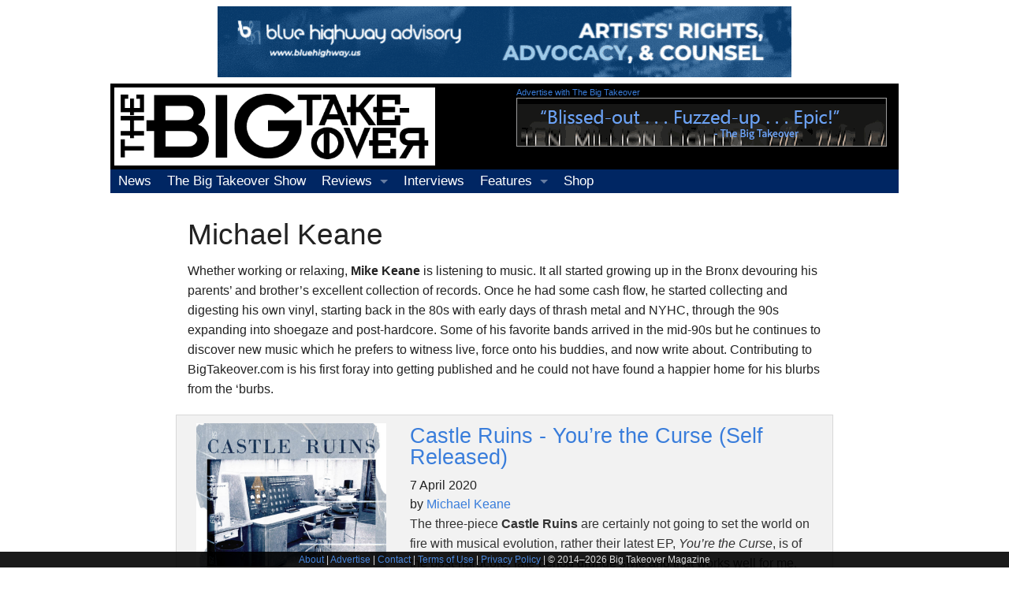

--- FILE ---
content_type: text/html; charset=utf-8
request_url: https://bigtakeover.com/author/Michael+Keane/
body_size: 31217
content:
<!--dedicated server-->

<!doctype html>
<html class="no-js" lang="en">
<head>
    <meta charset="utf-8" />
  <meta name="generator" content="Textpattern CMS">
<!-- page title and metas, no meta keywords as they are now obsolete -->


  <meta property="og:title" content="Michael Keane | The Big Takeover"> 
  <meta property="og:description" content="" />
<meta property="og:image" content="https://bigtakeover.com/img/the-big-takeover-logo-m.png">
  <meta property="og:url" content="https://bigtakeover.com//author/Michael+Keane/">

  <meta property="og:site_name" content="The Big Takeover">
  <meta property="fb:admins" content="500108207" />

  
  
    <meta name="robots" content="noindex, follow, noodp, noydir">
  
  
  

<!-- specify canonical, more info: http://googlewebmastercentral.blogspot.com/2009/02/specify-your-canonical.html -->
  
    <link rel="canonical" href="https://bigtakeover.com/">
  

    <meta name="viewport" content="width=device-width, initial-scale=1.0" />
    <link rel="stylesheet" href="/stylesheets/app.css" />
    <link rel="stylesheet" href="/stylesheets/webicons.css" />

    <script src="/bower_components/modernizr/modernizr.js"></script>
    <script src="/bower_components/jquery/dist/jquery.min.js"></script>





	<script type="text/javascript" src="https://bigtakeover.com/index.php?js=upm_image"></script>
</head>
<body>

    <!-- body content here -->
<!-- leaderboard -->
<div class="row">
<div class="small-12 columns" style="text-align:center;padding:.5rem;">
<!--/*
  *
  * Revive Adserver Asynchronous JS Tag
  * - Generated with Revive Adserver v3.2.1
  *
  */-->

<ins data-revive-zoneid="1" data-revive-id="c4030c53ee139e5a4c17e2beb4f80fab"></ins>
<script async src="//bigtakeover.com/revive/www/delivery/asyncjs.php"></script>
</div>
</div>
<!-- logo -->
<div class="row" style="background:#000;">
<div class="small-12 medium-7 large-5 columns logo"><a href="/"><img src="/img/the-big-takeover-logo-m.png" alt="The Big Takeover" /></a></div>
<div class="large-6 columns offset-one show-for-large-up topAdBanner">
<h5><small><a href="/site/advertise-in-the-big-takeover">Advertise with The Big Takeover </a></small></h5>
<!-- full banner for large -->
<div class="adBox">
<!--/*
  *
  * Revive Adserver Asynchronous JS Tag
  * - Generated with Revive Adserver v3.2.1
  *
  */-->

<ins data-revive-zoneid="2" data-revive-id="c4030c53ee139e5a4c17e2beb4f80fab"></ins>
<script async src="//bigtakeover.com/revive/www/delivery/asyncjs.php"></script>
</div>
</div>
</div>
<!-- logo ends -->

<!-- top nav -->
<div class="row topNav sticky contain-to-grid">
<nav class="top-bar" data-topbar>
  <ul class="title-area">
    <li class="name">
    </li>
     <!-- Remove the class "menu-icon" to get rid of menu icon. Take out "Menu" to just have icon alone -->
    <li class="toggle-topbar menu-icon"><a href="javascript:(void);"><span></span></a></li>
  </ul>
<section class="top-bar-section">
<!-- Left Nav Section -->
    <ul class="left">
    
      <li><a href="/news">News</a></li>
      
    
      <li><a href="/radio">The Big Takeover Show</a></li>
      
    
      <li class="has-dropdown"><a href="/reviews">Reviews</a>
      
      <ul class="dropdown">
<li><a href="/recordings">Recordings</a></li>
<li><a href="/concerts">Concerts</a></li>
<li><a href="/video">Video</a></li>
<li><a href="/books">Books</a></li>
<!--<li><a href="/film">Film</a></li>-->
</ul>
      </li>
    
      <li><a href="/interviews">Interviews</a></li>
      
    
      <li class="has-dropdown"><a href="/features">Features</a>
      
      <ul class="dropdown">
<li><a href="/profiles">Profiles</a></li>
<li><a href="/essays">Essays</a></li>
</ul>
</li>
      <li><a href="https://shop.bigtakeover.com">Shop</a></li>
    </ul>
  </section>
</nav>
</div>
<!-- top nav ends -->

<!-- shop tout for small -->
<div class="row show-for-small">
<div class="small-12 columns" style="padding:10px;text-align:center;">
<!--
<a href="https://shop.bigtakeover.com/"><img src="https://bigtakeover.com/images/35003.jpg" alt="The Big Takeover Issue #97" width="600" height="803" /></a>
-->

<h4><a href="https://shop.bigtakeover.com/">SUBSCRIBE NOW</a></h4>
<p>
Shop our <a href="https://shop.bigtakeover.com/"><em>Big Takeover</em> store</a> for back issues, t-shirts &amp; CDs</p>

<hr />


</div>
</div>

<div class="row">
<div class="small-12 large-9 large-offset-3 columns searchBox"><br />
<!--
<span class="hide-for-small"><gcse:searchbox-only></gcse:searchbox-only></span>
-->
</div>
</div>

<!-- news -->
<div class="row">
<!-- is this an article author list? -->

<div class="small-12 medium-10 columns medium-centered"><h2>Michael Keane</h2>

<!-- is there an author bio? -->

<div class="row">
<div class="small-12 columns">

	<p>Whether working or relaxing, <strong>Mike Keane</strong> is listening to music.  It all started growing up in the Bronx devouring his parents&#8217; and brother&#8217;s excellent collection of records.  Once he had some cash flow, he started collecting and digesting his own vinyl, starting back in the 80s with early days of thrash metal and <span class="caps">NYHC</span>, through the 90s expanding into shoegaze and post-hardcore.  Some of his favorite bands arrived in the mid-90s but he continues to discover new music which he prefers to witness live, force onto his buddies, and now write about.  Contributing to BigTakeover.com is his first foray into getting published and he could not have found a happier home for his blurbs from the &#8216;burbs.</p>
</div>
</div>


<!-- list articles by author -->
<!-- article list item -->
<div class="row">
<div class="small-12 columns panel articleListItem">
<!-- article image -->
<div class="small-4 columns">
<a rel="bookmark" href="https://bigtakeover.com/recordings/CastleRuinsYouretheCurseSelfReleased"><img src="https://bigtakeover.com/images/22409.jpg" alt="Castle Ruins You&#039;re the curse" width="700" height="700" /></a></div>
<div class="small-8 columns">
<h3><a rel="bookmark" href="https://bigtakeover.com/recordings/CastleRuinsYouretheCurseSelfReleased">Castle Ruins - You’re the Curse (Self Released)</a></h3>
<!-- posted and author -->
<div class="postedDate">7 April 2020</div>
<div class="author">by <a rel="author" href="https://bigtakeover.com/author/Michael+Keane/">Michael Keane</a></div>
<div class="show-for-medium-up">	<p>The three-piece <strong>Castle Ruins</strong> are certainly not going to set the world on fire with musical evolution, rather their latest EP, <em>You&#8217;re the Curse</em>, is of the post-hardcore, late-period grunge style and that works well for me. </p></div>
</div>
</div>
</div>
<!-- article list item -->
<div class="row">
<div class="small-12 columns panel articleListItem">
<!-- article image -->
<div class="small-4 columns">
<a rel="bookmark" href="https://bigtakeover.com/recordings/CriteriaYears15Passenger"><img src="https://bigtakeover.com/images/22204.jpg" alt="Criteria Years Cover" width="600" height="600" /></a></div>
<div class="small-8 columns">
<h3><a rel="bookmark" href="https://bigtakeover.com/recordings/CriteriaYears15Passenger">Criteria – Years (15 Passenger)</a></h3>
<!-- posted and author -->
<div class="postedDate">2 February 2020</div>
<div class="author">by <a rel="author" href="https://bigtakeover.com/author/Michael+Keane/">Michael Keane</a></div>
<div class="show-for-medium-up">	<p>Having missed this band their first time around, I am glad to have come across <strong>Criteria</strong> now.  <em>Years</em> is the title of their first release after a fifteen year hiatus.  <strong>Stephen Pedersen</strong> spent some time in <strong>Cursive</strong> before departing and eventually forming Criteria.</p></div>
</div>
</div>
</div>
<!-- article list item -->
<div class="row">
<div class="small-12 columns panel articleListItem">
<!-- article image -->
<div class="small-4 columns">
<a rel="bookmark" href="https://bigtakeover.com/recordings/PastorUnveilSelfReleased"><img src="https://bigtakeover.com/images/22092.jpg" alt="" width="700" height="700" /></a></div>
<div class="small-8 columns">
<h3><a rel="bookmark" href="https://bigtakeover.com/recordings/PastorUnveilSelfReleased">Pastor – Unveil [Self-Released]</a></h3>
<!-- posted and author -->
<div class="postedDate">2 January 2020</div>
<div class="author">by <a rel="author" href="https://bigtakeover.com/author/Michael+Keane/">Michael Keane</a></div>
<div class="show-for-medium-up">	<p>Based out of Vienna, Austria, <strong>Pastor</strong> has bestowed their final release <em>Unveil</em>.  Six originals plus one cover of riff-heavy, galloping songs, Pastor do not hide their influences</p></div>
</div>
</div>
</div>
<!-- article list item -->
<div class="row">
<div class="small-12 columns panel articleListItem">
<!-- article image -->
<div class="small-4 columns">
<a rel="bookmark" href="https://bigtakeover.com/recordings/HotWaterMusicShakeUptheShadowsEpitaph"><img src="https://bigtakeover.com/images/21154.jpg" alt="" width="700" height="700" /></a></div>
<div class="small-8 columns">
<h3><a rel="bookmark" href="https://bigtakeover.com/recordings/HotWaterMusicShakeUptheShadowsEpitaph">Hot Water Music – Shake Up the Shadows [Epitaph]</a></h3>
<!-- posted and author -->
<div class="postedDate">7 July 2019</div>
<div class="author">by <a rel="author" href="https://bigtakeover.com/author/Michael+Keane/">Michael Keane</a></div>
<div class="show-for-medium-up">	<p><strong>Hot Water Music</strong>, celebrating twenty-five years, have released the EP, <em>Shake Up the Shadows</em> on <strong>Epitaph</strong>.   This legendary band own their own sound, one carved out over the years through sweat and hard work.</p></div>
</div>
</div>
</div>
<!-- article list item -->
<div class="row">
<div class="small-12 columns panel articleListItem">
<!-- article image -->
<div class="small-4 columns">
<a rel="bookmark" href="https://bigtakeover.com/recordings/AnchorThievesTheHavocSirenSelfReleased"><img src="https://bigtakeover.com/images/20632.jpg" alt="" width="700" height="700" /></a></div>
<div class="small-8 columns">
<h3><a rel="bookmark" href="https://bigtakeover.com/recordings/AnchorThievesTheHavocSirenSelfReleased">Anchor Thieves - The Havoc Siren [Self Released]</a></h3>
<!-- posted and author -->
<div class="postedDate">21 January 2019</div>
<div class="author">by <a rel="author" href="https://bigtakeover.com/author/Michael+Keane/">Michael Keane</a></div>
<div class="show-for-medium-up">	<p>Even with only four songs there is more to <em>the Havoc Siren</em> than on most LPs three times longer.  “Solstice” is the climax and brings elements of shoegaze, plodding along, crescendoing before coming down to an abrupt ending which is leading this listener to go and check out the band’s back catalog.  </p></div>
</div>
</div>
</div>
<!-- article list item -->
<div class="row">
<div class="small-12 columns panel articleListItem">
<!-- article image -->
<div class="small-4 columns">
<a rel="bookmark" href="https://bigtakeover.com/recordings/asg-survive-sunrise-relapse"><img src="https://bigtakeover.com/images/20132.jpg" alt="ASG Survive Sunrise album art" width="700" height="700" /></a></div>
<div class="small-8 columns">
<h3><a rel="bookmark" href="https://bigtakeover.com/recordings/asg-survive-sunrise-relapse">ASG – Survive Sunrise (Relapse)</a></h3>
<!-- posted and author -->
<div class="postedDate">3 July 2018</div>
<div class="author">by <a rel="author" href="https://bigtakeover.com/author/Michael+Keane/">Michael Keane</a></div>
<div class="show-for-medium-up">	<p>Self-described psychedelic stoner-punks, <strong><span class="caps">ASG</span></strong> return (finally!) with <em>Survive Sunrise</em>.  It continues the North Carolina band’s trajectory of excellent, never-boring, energetic music. My only complaint about this band is why do we have to wait five or six years between offerings?</p></div>
</div>
</div>
</div>
<!-- article list item -->
<div class="row">
<div class="small-12 columns panel articleListItem">
<!-- article image -->
<div class="small-4 columns">
<a rel="bookmark" href="https://bigtakeover.com/recordings/ruins-sample-size-self-released"><img src="https://bigtakeover.com/images/19945.jpg" alt="Ruins Sample SIze Album Cover" width="700" height="700" /></a></div>
<div class="small-8 columns">
<h3><a rel="bookmark" href="https://bigtakeover.com/recordings/ruins-sample-size-self-released">Ruins – Sample Size (Self Released)</a></h3>
<!-- posted and author -->
<div class="postedDate">22 April 2018</div>
<div class="author">by <a rel="author" href="https://bigtakeover.com/author/Michael+Keane/">Michael Keane</a></div>
<div class="show-for-medium-up">	<p><em>Sample Size</em> is the debut from <strong>Ruins</strong>, hailing from Liverpool, and it is a stunner demonstrating the ability to create atmosphere, emotion, and beautiful music in a minimalistic arrangement of sounds, beats, and voice.  Go get this now and let’s hope it is not a one off.  Hands down, debut of the year so far and, who knows, this could easily become album of the year.</p></div>
</div>
</div>
</div>
<!-- article list item -->
<div class="row">
<div class="small-12 columns panel articleListItem">
<!-- article image -->
<div class="small-4 columns">
<a rel="bookmark" href="https://bigtakeover.com/recordings/spanish-love-songs-schmaltz-a-f-records"><img src="https://bigtakeover.com/images/19935.jpg" alt="Spanish Love Songs Schmaltz cover" width="700" height="700" /></a></div>
<div class="small-8 columns">
<h3><a rel="bookmark" href="https://bigtakeover.com/recordings/spanish-love-songs-schmaltz-a-f-records">Spanish Love Songs – Schmaltz (A-F Records)</a></h3>
<!-- posted and author -->
<div class="postedDate">16 April 2018</div>
<div class="author">by <a rel="author" href="https://bigtakeover.com/author/Michael+Keane/">Michael Keane</a></div>
<div class="show-for-medium-up">	<p>On <em>Schmaltz</em>, <strong>Spanish Love Songs</strong> offer up extremely emotional punk/ hardcore with hooks galore that just screams for audience participation in sing-alongs at a basement venue coming to a town near you.  This an interesting LP: the hooks and energy make it hard not to recommend and the subject matter makes it curious to see what this band becomes when they grow up. This is a much deeper record than it appears at first glance, like someone smiling at you as they tell you how much they are struggling through life.</p></div>
</div>
</div>
</div>
<!-- article list item -->
<div class="row">
<div class="small-12 columns panel articleListItem">
<!-- article image -->
<div class="small-4 columns">
<a rel="bookmark" href="https://bigtakeover.com/recordings/full-color-dream-what-do-i-owe-you-ep-self-released"><img src="https://bigtakeover.com/images/19807.jpg" alt="Full Color Dream What Do I Owe You cover art" width="700" height="700" /></a></div>
<div class="small-8 columns">
<h3><a rel="bookmark" href="https://bigtakeover.com/recordings/full-color-dream-what-do-i-owe-you-ep-self-released">Full Color Dream – What Do I Owe You EP (Self-Released)</a></h3>
<!-- posted and author -->
<div class="postedDate">25 February 2018</div>
<div class="author">by <a rel="author" href="https://bigtakeover.com/author/Michael+Keane/">Michael Keane</a></div>
<div class="show-for-medium-up">	<p>I have a soft spot for succinct post-hardcore EPs and thankfully <strong>Full Color Dream</strong> have released <em>What Do I Owe You</em> because I needed it.  No new ground is broken here but putting all the pieces together from late 80s and early to mid-90s (before the bubble burst) alternative rock/ hardcore/ post-hardcore is not always done this well. Bring more soon!</p></div>
</div>
</div>
</div>
<!-- article list item -->
<div class="row">
<div class="small-12 columns panel articleListItem">
<!-- article image -->
<div class="small-4 columns">
<a rel="bookmark" href="https://bigtakeover.com/recordings/scream-hello-this-island-earth-black-numbers"><img src="https://bigtakeover.com/images/19792.jpg" alt="Scream Hello Island Earth " width="700" height="700" /></a></div>
<div class="small-8 columns">
<h3><a rel="bookmark" href="https://bigtakeover.com/recordings/scream-hello-this-island-earth-black-numbers">Scream Hello – This Island Earth (Black Numbers)</a></h3>
<!-- posted and author -->
<div class="postedDate">17 February 2018</div>
<div class="author">by <a rel="author" href="https://bigtakeover.com/author/Michael+Keane/">Michael Keane</a></div>
<div class="show-for-medium-up">	<p>Hailing from New Jersey, this is the band’s first new material in about 10 years.  One can hear hints of post <strong>Sunny Day Real Estate</strong> <strong>Jeremy Enigk</strong> and the melodic styling of <strong>Death Cab for Cutie</strong> &#8211; these are offered only as reference points and not meant to detract from this band’s ability to have their own voice, which they do in spades. Keep an eye out for these guys, let’s hope they keep the music coming.</p></div>
</div>
</div>
</div>
<!-- article list item -->
<div class="row">
<div class="small-12 columns panel articleListItem">
<!-- article image -->
<div class="small-4 columns">
<a rel="bookmark" href="https://bigtakeover.com/recordings/corrosion-of-conformity-no-cross-no-crown-nuclear-blast"><img src="https://bigtakeover.com/images/19772.jpg" alt="Corrosion of Conformity NCNC" width="330" height="330" /></a></div>
<div class="small-8 columns">
<h3><a rel="bookmark" href="https://bigtakeover.com/recordings/corrosion-of-conformity-no-cross-no-crown-nuclear-blast">Corrosion of Conformity - No Cross No Crown (Nuclear Blast)</a></h3>
<!-- posted and author -->
<div class="postedDate">10 February 2018</div>
<div class="author">by <a rel="author" href="https://bigtakeover.com/author/Michael+Keane/">Michael Keane</a></div>
<div class="show-for-medium-up">	<p>All is right with the world: <strong>Corrosion of Conformity</strong> have released their tenth studio album, <em>No Cross No Crown</em>.  Much is written about line-up changes, who is in, who is out, but this matters very little since all C.O.C. releases are a reason to celebrate. Regardless of how the world changes, it is great to know C.O.C. will continue to add to the punk/ metal lexicon they helped establish and once again prove the best head-bangers have a punk soul.</p></div>
</div>
</div>
</div>
<!-- article list item -->
<div class="row">
<div class="small-12 columns panel articleListItem">
<!-- article image -->
<div class="small-4 columns">
<a rel="bookmark" href="https://bigtakeover.com/recordings/lovedrug-relive-lovedrug-music"><img src="https://bigtakeover.com/images/19720.jpg" alt="Lovedrug Relive" width="700" height="700" /></a></div>
<div class="small-8 columns">
<h3><a rel="bookmark" href="https://bigtakeover.com/recordings/lovedrug-relive-lovedrug-music">Lovedrug - Relive (Lovedrug Music)</a></h3>
<!-- posted and author -->
<div class="postedDate">14 January 2018</div>
<div class="author">by <a rel="author" href="https://bigtakeover.com/author/Michael+Keane/">Michael Keane</a></div>
<div class="show-for-medium-up">	<p><strong>Michael Shepard</strong> appears to be staying in his electro-pop phase with the release of <em>Relive</em>.  It is a crisp, modern album with a steady flow of mid to slow tempo synth-driven/ effects songs. Let’s hope they take this effort on the road as it would be great to hear these in a live setting side by side with the bands earlier rock anthems.</p></div>
</div>
</div>
</div>
<!-- article list item -->
<div class="row">
<div class="small-12 columns panel articleListItem">
<!-- article image -->
<div class="small-4 columns">
<a rel="bookmark" href="https://bigtakeover.com/recordings/the-midwesterns-wexico-self-released"><img src="https://bigtakeover.com/images/19661.jpg" alt="the Midwesterns Wexico" width="700" height="700" /></a></div>
<div class="small-8 columns">
<h3><a rel="bookmark" href="https://bigtakeover.com/recordings/the-midwesterns-wexico-self-released">The Midwesterns - Wexico (Self-Released)</a></h3>
<!-- posted and author -->
<div class="postedDate">28 December 2017</div>
<div class="author">by <a rel="author" href="https://bigtakeover.com/author/Michael+Keane/">Michael Keane</a></div>
<div class="show-for-medium-up">	<p>On <em>Wexico</em>, <strong>The Midwesterns</strong> offer ten enjoyable rockabilly/ alt-country tunes.  Songs  of  love lost, hope and advice are sure to be sing-along anthems coming to local (and hopefully further) honky-tonks across the nation in the new year.</p></div>
</div>
</div>
</div>
<!-- article list item -->
<div class="row">
<div class="small-12 columns panel articleListItem">
<!-- article image -->
<div class="small-4 columns">
<a rel="bookmark" href="https://bigtakeover.com/recordings/rad-owl-alladin-s-castle-self-released"><img src="https://bigtakeover.com/images/19557.jpg" alt="" width="700" height="700" /></a></div>
<div class="small-8 columns">
<h3><a rel="bookmark" href="https://bigtakeover.com/recordings/rad-owl-alladin-s-castle-self-released">Rad Owl – Alladin’s Castle (Self-Released)</a></h3>
<!-- posted and author -->
<div class="postedDate">8 November 2017</div>
<div class="author">by <a rel="author" href="https://bigtakeover.com/author/Michael+Keane/">Michael Keane</a></div>
<div class="show-for-medium-up">	<p><strong>Rad Owl</strong> has released their debut EP, <em>Alladin’s Castle</em>.  The bad news is there are only three songs but the good news is all are solid post-hardcore/ punk gems. </p></div>
</div>
</div>
</div>
<!-- article list item -->
<div class="row">
<div class="small-12 columns panel articleListItem">
<!-- article image -->
<div class="small-4 columns">
<a rel="bookmark" href="https://bigtakeover.com/recordings/circa-survive-the-amulet-hopeless-records"><img src="https://bigtakeover.com/images/19518.jpg" alt="Circa Survive Amulet album cover" width="700" height="700" /></a></div>
<div class="small-8 columns">
<h3><a rel="bookmark" href="https://bigtakeover.com/recordings/circa-survive-the-amulet-hopeless-records">Circa Survive – The Amulet (Hopeless Records)</a></h3>
<!-- posted and author -->
<div class="postedDate">27 October 2017</div>
<div class="author">by <a rel="author" href="https://bigtakeover.com/author/Michael+Keane/">Michael Keane</a></div>
<div class="show-for-medium-up">	<p>With <em>the Amulet</em>, <strong>Circa Survive</strong> offer fans a slightly softer [even] more atmospheric take on their unique mash up of alternative / post-hardcore/ emo/ prog rock hybrid. It is difficult to pick a favorite, as listening to this over the past month, each day brings a different top track, most likely tied to the listeners current mood or cycle of the moon.</p></div>
</div>
</div>
</div>
<!-- article list item -->
<div class="row">
<div class="small-12 columns panel articleListItem">
<!-- article image -->
<div class="small-4 columns">
<a rel="bookmark" href="https://bigtakeover.com/recordings/living-colour-shade-megaforce-records"><img src="https://bigtakeover.com/images/19401.jpg" alt="Living Colour Shade album art" width="500" height="500" /></a></div>
<div class="small-8 columns">
<h3><a rel="bookmark" href="https://bigtakeover.com/recordings/living-colour-shade-megaforce-records">Living Colour – Shade (Megaforce Records)</a></h3>
<!-- posted and author -->
<div class="postedDate">23 September 2017</div>
<div class="author">by <a rel="author" href="https://bigtakeover.com/author/Michael+Keane/">Michael Keane</a></div>
<div class="show-for-medium-up">	<p><strong>Living Colour</strong> has released <em>Shade</em> and, sorry for the cliché, it rocks.  There is nothing unexpected here and that is not a complaint as the thirteen tracks have the riffs, grooves, hooks, and beats found in their early days.  The production is pristine mixing hard rock blues, funk, jazz, and hip-hop. Bottom line, if you need some rock and roll, don’t mind some tough talk lyrics, Shade is not to be missed.</p></div>
</div>
</div>
</div>
<!-- article list item -->
<div class="row">
<div class="small-12 columns panel articleListItem">
<!-- article image -->
<div class="small-4 columns">
<a rel="bookmark" href="https://bigtakeover.com/recordings/queens-of-the-stone-age-villains-matador"><img src="https://bigtakeover.com/images/19315.jpg" alt="Queens of the Stone Age Villains" width="330" height="330" /></a></div>
<div class="small-8 columns">
<h3><a rel="bookmark" href="https://bigtakeover.com/recordings/queens-of-the-stone-age-villains-matador">Queens of the Stone Age – Villains (Matador)</a></h3>
<!-- posted and author -->
<div class="postedDate">27 August 2017</div>
<div class="author">by <a rel="author" href="https://bigtakeover.com/author/Michael+Keane/">Michael Keane</a></div>
<div class="show-for-medium-up">	<p><strong>Queens of the Stone Age</strong> return with their seventh studio album, <em>Villains</em>, and not surprisingly it swings, rocks, and grooves. If this is what happens when a  well-paid producer combines with a band that helped define a sub-genre than who cares, let the beat go on.</p></div>
</div>
</div>
</div>
<!-- article list item -->
<div class="row">
<div class="small-12 columns panel articleListItem">
<!-- article image -->
<div class="small-4 columns">
<a rel="bookmark" href="https://bigtakeover.com/recordings/waxahatchee-out-in-the-storm-merge"><img src="https://bigtakeover.com/images/19134.jpg" alt="waxahatchee out in the storm album " width="404" height="404" /></a></div>
<div class="small-8 columns">
<h3><a rel="bookmark" href="https://bigtakeover.com/recordings/waxahatchee-out-in-the-storm-merge">Waxahatchee – Out in the Storm (Merge)</a></h3>
<!-- posted and author -->
<div class="postedDate">28 July 2017</div>
<div class="author">by <a rel="author" href="https://bigtakeover.com/author/Michael+Keane/">Michael Keane</a></div>
<div class="show-for-medium-up">	<p>By the end of the first listen to <em>Out in the Storm</em>, the latest album from <strong>Waxahatchee</strong>, the tunes already felt familiar.  The album is filled with enjoyable melodies, guitar-driven rock, and lyrics that are quite personal. The album closes on “Fade” but not for long as this record screams repeat.</p></div>
</div>
</div>
</div>
<!-- article list item -->
<div class="row">
<div class="small-12 columns panel articleListItem">
<!-- article image -->
<div class="small-4 columns">
<a rel="bookmark" href="https://bigtakeover.com/recordings/mutoid-man-war-moans-sargent-house"><img src="https://bigtakeover.com/images/19043.jpg" alt="Mutoid Man - War Moans" width="700" height="700" /></a></div>
<div class="small-8 columns">
<h3><a rel="bookmark" href="https://bigtakeover.com/recordings/mutoid-man-war-moans-sargent-house">Mutoid Man – War Moans (Sargent House)</a></h3>
<!-- posted and author -->
<div class="postedDate">11 July 2017</div>
<div class="author">by <a rel="author" href="https://bigtakeover.com/author/Michael+Keane/">Michael Keane</a></div>
<div class="show-for-medium-up">	<p><strong>Mutoid Man</strong>’s latest LP, <em>War Moans</em>, opens fast and furious with &#8220;Melt Your Mind&#8221; and does not slow down much thereafter. Knowing the historical output from the band members&#8217; other bands, namely <strong>Cave In</strong> and <strong>Converge</strong>, it is not surprising the 12 tracks comprise a splendid mix of extreme metal and hardcore punk.</p></div>
</div>
</div>
</div>
<!-- article list item -->
<div class="row">
<div class="small-12 columns panel articleListItem">
<!-- article image -->
<div class="small-4 columns">
<a rel="bookmark" href="https://bigtakeover.com/concerts/clutch-with-lucero-the-sword-the-capitol-theatre-portchester-ny-may-17-2017"><img src="https://bigtakeover.com/images/18835.jpg" alt="Clutch" width="1080" height="639" /></a></div>
<div class="small-8 columns">
<h3><a rel="bookmark" href="https://bigtakeover.com/concerts/clutch-with-lucero-the-sword-the-capitol-theatre-portchester-ny-may-17-2017">Clutch with Lucero, the Sword - the Capitol Theatre - (Portchester, NY) - May 17, 2017</a></h3>
<!-- posted and author -->
<div class="postedDate">31 May 2017</div>
<div class="author">by <a rel="author" href="https://bigtakeover.com/author/Michael+Keane/">Michael Keane</a></div>
<div class="show-for-medium-up">	<p>Walking into the Capitol Theatre in Portchester, NY, there were signs that warned <em>NO <span class="caps">SURFING</span></em> and <em>NO <span class="caps">MOSHING</span></em>.  <strong>Clutch</strong> were in town on their East Coast leg of their Summer 2017 tour supporting <em>Psychic Warfare</em>.  These signs made it seem that the crew running the theater have not seen Clutch since the early to mid ‘90s.  True enough, the band were part of the 90’s punk and hardcore scene but over the past 15 years or so they have evolved into a hard-working no BS kick-ass rock band. </p></div>
</div>
</div>
</div>


</div>


<!-- share tools and footer -->

<div class="row">
<div class="small-12 small-centered columns">

<div class="fixedBar">
<div class="boxfloat">

<div class="row">
<div class="small-12 columns footer">
<a href="/site/about-the-big-takeover">About</a> | <a href="/site/advertise-in-the-big-takeover">Advertise</a> | <a href="/site/contact-the-big-takeover">Contact</a> | <a href="/site/terms-of-use">Terms of Use</a> | <a href="/site/privacy-policy">Privacy Policy</a> | &copy; 2014&#8211;<script>document.write(new Date().getFullYear())</script> Big Takeover Magazine
</div>
</div>

</div>
</div>
</div>
</div>

<!-- end share tools and footer -->

</div>

    <script src="/bower_components/foundation/js/foundation.min.js"></script>
    <script src="/js/app.js"></script>

    <script>
  (function() {
    var cx = '015418988535126675931:hfyztg3sl2s';
    var gcse = document.createElement('script');
    gcse.type = 'text/javascript';
    gcse.async = true;
    gcse.src = (document.location.protocol == 'https:' ? 'https:' : 'http:') +
        '//www.google.com/cse/cse.js?cx=' + cx;
    var s = document.getElementsByTagName('script')[0];
    s.parentNode.insertBefore(gcse, s);
  })();
</script>



<script>
  (function(i,s,o,g,r,a,m){i['GoogleAnalyticsObject']=r;i[r]=i[r]||function(){
  (i[r].q=i[r].q||[]).push(arguments)},i[r].l=1*new Date();a=s.createElement(o),
  m=s.getElementsByTagName(o)[0];a.async=1;a.src=g;m.parentNode.insertBefore(a,m)
  })(window,document,'script','//www.google-analytics.com/analytics.js','ga');

  ga('create', 'UA-291135-1', 'auto');
  ga('send', 'pageview');

</script>
</body>
</html>

--- FILE ---
content_type: text/css
request_url: https://bigtakeover.com/stylesheets/webicons.css
body_size: 26984
content:
/* Webicons by Adam Fairhead at Fairhead Creative http://fairheadcreative.com */
.webicon {
  display: inline-block;
  background-size: 100%;
  width: 30px;
  height: 30px;
  text-indent: -999em;
  text-align: left;
  -moz-box-shadow: 0 1px 0 rgba(0, 0, 0, 0.5);
  -webkit-box-shadow: 0 1px 0 rgba(0, 0, 0, 0.5);
  box-shadow: 0 1px 0 rgba(0, 0, 0, 0.5);
  -moz-border-radius: 5px;
  -webkit-border-radius: 5px;
  border-radius: 5px;
  margin-bottom: 5px; }

.webicon:hover {
  margin: -1px 0 1px;
  -moz-box-shadow: 0 2px 0 rgba(0, 0, 0, 0.25);
  -webkit-box-shadow: 0 2px 0 rgba(0, 0, 0, 0.25);
  box-shadow: 0 2px 0 rgba(0, 0, 0, 0.25); }

.webicon.small {
  width: 20px;
  height: 20px;
  -moz-border-radius: 3px;
  -webkit-border-radius: 3px;
  border-radius: 3px; }

.webicon.large {
  width: 48px;
  height: 48px;
  -moz-border-radius: 6px;
  -webkit-border-radius: 6px;
  border-radius: 6px; }

/* restore webicons accessibility for print */
@media print {
  * {
      background: transparent !important;
      color: #000 !important;
      -moz-box-shadow: none !important;
      -webkit-box-shadow: none !important;
      box-shadow: none !important;
      text-shadow: none !important;
  }
  .webicon {
    text-indent: 0;
    width: auto !important;
    height: auto !important;
    -moz-border-radius: 0 !important;
    -webkit-border-radius: 0 !important;
    border-radius: 0 !important;
  }
}

.no-svg .webicon.f500px {
  background: url("/webicons/webicon-f500px-m.png"); }

.no-svg .webicon.f500px.large {
  background: url("/webicons/webicon-f500px.png"); }

.no-svg .webicon.f500px.small {
  background: url("/webicons/webicon-f500px-s.png"); }

.svg .webicon.f500px {
  background: url("/webicons/webicon-f500px.svg"); }

.no-svg .webicon.aboutme {
  background: url("/webicons/webicon-aboutme-m.png"); }

.no-svg .webicon.aboutme.large {
  background: url("/webicons/webicon-aboutme.png"); }

.no-svg .webicon.aboutme.small {
  background: url("/webicons/webicon-aboutme-s.png"); }

.svg .webicon.aboutme {
  background: url("/webicons/webicon-aboutme.svg"); }

.no-svg .webicon.adn {
  background: url("/webicons/webicon-adn-m.png"); }

.no-svg .webicon.adn.large {
  background: url("/webicons/webicon-adn.png"); }

.no-svg .webicon.adn.small {
  background: url("/webicons/webicon-adn-s.png"); }

.svg .webicon.adn {
  background: url("/webicons/webicon-adn.svg"); }

.no-svg .webicon.android {
  background: url("/webicons/webicon-android-m.png"); }

.no-svg .webicon.android.large {
  background: url("/webicons/webicon-android.png"); }

.no-svg .webicon.android.small {
  background: url("/webicons/webicon-android-s.png"); }

.svg .webicon.android {
  background: url("/webicons/webicon-android.svg"); }

.no-svg .webicon.apple {
  background: url("/webicons/webicon-apple-m.png"); }

.no-svg .webicon.apple.large {
  background: url("/webicons/webicon-apple.png"); }

.no-svg .webicon.apple.small {
  background: url("/webicons/webicon-apple-s.png"); }

.svg .webicon.apple {
  background: url("/webicons/webicon-apple.svg"); }

.no-svg .webicon.behance {
  background: url("/webicons/webicon-behance-m.png"); }

.no-svg .webicon.behance.large {
  background: url("/webicons/webicon-behance.png"); }

.no-svg .webicon.behance.small {
  background: url("/webicons/webicon-behance-s.png"); }

.svg .webicon.behance {
  background: url("/webicons/webicon-behance.svg"); }

.no-svg .webicon.bitbucket {
  background: url("/webicons/webicon-bitbucket-m.png"); }

.no-svg .webicon.bitbucket.large {
  background: url("/webicons/webicon-bitbucket.png"); }

.no-svg .webicon.bitbucket.small {
  background: url("/webicons/webicon-bitbucket-s.png"); }

.svg .webicon.bitbucket {
  background: url("/webicons/webicon-bitbucket.svg"); }

.no-svg .webicon.blogger {
  background: url("/webicons/webicon-blogger-m.png"); }

.no-svg .webicon.blogger.large {
  background: url("/webicons/webicon-blogger.png"); }

.no-svg .webicon.blogger.small {
  background: url("/webicons/webicon-blogger-s.png"); }

.svg .webicon.blogger {
  background: url("/webicons/webicon-blogger.svg"); }

.no-svg .webicon.branch {
  background: url("/webicons/webicon-branch-m.png"); }

.no-svg .webicon.branch.large {
  background: url("/webicons/webicon-branch.png"); }

.no-svg .webicon.branch.small {
  background: url("/webicons/webicon-branch-s.png"); }

.svg .webicon.branch {
  background: url("/webicons/webicon-branch.svg"); }

.no-svg .webicon.coderwall {
  background: url("/webicons/webicon-coderwall-m.png"); }

.no-svg .webicon.coderwall.large {
  background: url("/webicons/webicon-coderwall.png"); }

.no-svg .webicon.coderwall.small {
  background: url("/webicons/webicon-coderwall-s.png"); }

.svg .webicon.coderwall {
  background: url("/webicons/webicon-coderwall.svg"); }

.no-svg .webicon.creativecloud {
  background: url("/webicons/webicon-creativecloud-m.png"); }

.no-svg .webicon.creativecloud.large {
  background: url("/webicons/webicon-creativecloud.png"); }

.no-svg .webicon.creativecloud.small {
  background: url("/webicons/webicon-creativecloud-s.png"); }

.svg .webicon.creativecloud {
  background: url("/webicons/webicon-creativecloud.svg"); }

.no-svg .webicon.dribbble {
  background: url("/webicons/webicon-dribbble-m.png"); }

.no-svg .webicon.dribbble.large {
  background: url("/webicons/webicon-dribbble.png"); }

.no-svg .webicon.dribbble.small {
  background: url("/webicons/webicon-dribbble-s.png"); }

.svg .webicon.dribbble {
  background: url("/webicons/webicon-dribbble.svg"); }

.no-svg .webicon.deviantart {
  background: url("/webicons/webicon-deviantart-m.png"); }

.no-svg .webicon.deviantart.large {
  background: url("/webicons/webicon-deviantart.png"); }

.no-svg .webicon.deviantart.small {
  background: url("/webicons/webicon-deviantart-s.png"); }

.svg .webicon.deviantart {
  background: url("/webicons/webicon-deviantart.svg"); }

.no-svg .webicon.dropbox {
  background: url("/webicons/webicon-dropbox-m.png"); }

.no-svg .webicon.dropbox.large {
  background: url("/webicons/webicon-dropbox.png"); }

.no-svg .webicon.dropbox.small {
  background: url("/webicons/webicon-dropbox-s.png"); }

.svg .webicon.dropbox {
  background: url("/webicons/webicon-dropbox.svg"); }

.no-svg .webicon.evernote {
  background: url("/webicons/webicon-evernote-m.png"); }

.no-svg .webicon.evernote.large {
  background: url("/webicons/webicon-evernote.png"); }

.no-svg .webicon.evernote.small {
  background: url("/webicons/webicon-evernote-s.png"); }

.svg .webicon.evernote {
  background: url("/webicons/webicon-evernote.svg"); }

.no-svg .webicon.fairheadcreative {
  background: url("/webicons/webicon-fairheadcreative-m.png"); }

.no-svg .webicon.fairheadcreative.large {
  background: url("/webicons/webicon-fairheadcreative.png"); }

.no-svg .webicon.fairheadcreative.small {
  background: url("/webicons/webicon-fairheadcreative-s.png"); }

.svg .webicon.fairheadcreative {
  background: url("/webicons/webicon-fairheadcreative.svg"); }

.no-svg .webicon.facebook {
  background: url("/webicons/webicon-facebook-m.png"); }

.no-svg .webicon.facebook.large {
  background: url("/webicons/webicon-facebook.png"); }

.no-svg .webicon.facebook.small {
  background: url("/webicons/webicon-facebook-s.png"); }

.svg .webicon.facebook {
  background: url("/webicons/webicon-facebook.svg"); }

.no-svg .webicon.flickr {
  background: url("/webicons/webicon-flickr-m.png"); }

.no-svg .webicon.flickr.large {
  background: url("/webicons/webicon-flickr.png"); }

.no-svg .webicon.flickr.small {
  background: url("/webicons/webicon-flickr-s.png"); }

.svg .webicon.flickr {
  background: url("/webicons/webicon-flickr.svg"); }

.no-svg .webicon.foursquare {
  background: url("/webicons/webicon-foursquare-m.png"); }

.no-svg .webicon.foursquare.large {
  background: url("/webicons/webicon-foursquare.png"); }

.no-svg .webicon.foursquare.small {
  background: url("/webicons/webicon-foursquare-s.png"); }

.svg .webicon.foursquare {
  background: url("/webicons/webicon-foursquare.svg"); }

.no-svg .webicon.git {
  background: url("/webicons/webicon-git-m.png"); }

.no-svg .webicon.git.large {
  background: url("/webicons/webicon-git.png"); }

.no-svg .webicon.git.small {
  background: url("/webicons/webicon-git-s.png"); }

.svg .webicon.git {
  background: url("/webicons/webicon-git.svg"); }

.no-svg .webicon.github {
  background: url("/webicons/webicon-github-m.png"); }

.no-svg .webicon.github.large {
  background: url("/webicons/webicon-github.png"); }

.no-svg .webicon.github.small {
  background: url("/webicons/webicon-github-s.png"); }

.svg .webicon.github {
  background: url("/webicons/webicon-github.svg"); }

.no-svg .webicon.goodreads {
  background: url("/webicons/webicon-goodreads-m.png"); }

.no-svg .webicon.goodreads.large {
  background: url("/webicons/webicon-goodreads.png"); }

.no-svg .webicon.goodreads.small {
  background: url("/webicons/webicon-goodreads-s.png"); }

.svg .webicon.goodreads {
  background: url("/webicons/webicon-goodreads.svg"); }

.no-svg .webicon.google {
  background: url("/webicons/webicon-google-m.png"); }

.no-svg .webicon.google.large {
  background: url("/webicons/webicon-google.png"); }

.no-svg .webicon.google.small {
  background: url("/webicons/webicon-google-s.png"); }

.svg .webicon.google {
  background: url("/webicons/webicon-google.svg"); }

.no-svg .webicon.googleplay {
  background: url("/webicons/webicon-googleplay-m.png"); }

.no-svg .webicon.googleplay.large {
  background: url("/webicons/webicon-googleplay.png"); }

.no-svg .webicon.googleplay.small {
  background: url("/webicons/webicon-googleplay-s.png"); }

.svg .webicon.googleplay {
  background: url("/webicons/webicon-googleplay.svg"); }

.no-svg .webicon.googleplus {
  background: url("/webicons/webicon-googleplus-m.png"); }

.no-svg .webicon.googleplus.large {
  background: url("/webicons/webicon-googleplus.png"); }

.no-svg .webicon.googleplus.small {
  background: url("/webicons/webicon-googleplus-s.png"); }

.svg .webicon.googleplus {
  background: url("/webicons/webicon-googleplus.svg"); }

.no-svg .webicon.hangouts {
  background: url("/webicons/webicon-hangouts-m.png"); }

.no-svg .webicon.hangouts.large {
  background: url("/webicons/webicon-hangouts.png"); }

.no-svg .webicon.hangouts.small {
  background: url("/webicons/webicon-hangouts-s.png"); }

.svg .webicon.hangouts {
  background: url("/webicons/webicon-hangouts.svg"); }

.no-svg .webicon.html5 {
  background: url("/webicons/webicon-html5-m.png"); }

.no-svg .webicon.html5.large {
  background: url("/webicons/webicon-html5.png"); }

.no-svg .webicon.html5.small {
  background: url("/webicons/webicon-html5-s.png"); }

.svg .webicon.html5 {
  background: url("/webicons/webicon-html5.svg"); }

.no-svg .webicon.icloud {
  background: url("/webicons/webicon-icloud-m.png"); }

.no-svg .webicon.icloud.large {
  background: url("/webicons/webicon-icloud.png"); }

.no-svg .webicon.icloud.small {
  background: url("/webicons/webicon-icloud-s.png"); }

.svg .webicon.icloud {
  background: url("/webicons/webicon-icloud.svg"); }

.no-svg .webicon.indiegogo {
  background: url("/webicons/webicon-indiegogo-m.png"); }

.no-svg .webicon.indiegogo.large {
  background: url("/webicons/webicon-indiegogo.png"); }

.no-svg .webicon.indiegogo.small {
  background: url("/webicons/webicon-indiegogo-s.png"); }

.svg .webicon.indiegogo {
  background: url("/webicons/webicon-indiegogo.svg"); }

.no-svg .webicon.instagram {
  background: url("/webicons/webicon-instagram-m.png"); }

.no-svg .webicon.instagram.large {
  background: url("/webicons/webicon-instagram.png"); }

.no-svg .webicon.instagram.small {
  background: url("/webicons/webicon-instagram-s.png"); }

.svg .webicon.instagram {
  background: url("/webicons/webicon-instagram.svg"); }

.no-svg .webicon.instapaper {
  background: url("/webicons/webicon-instapaper-m.png"); }

.no-svg .webicon.instapaper.large {
  background: url("/webicons/webicon-instapaper.png"); }

.no-svg .webicon.instapaper.small {
  background: url("/webicons/webicon-instapaper-s.png"); }

.svg .webicon.instapaper {
  background: url("/webicons/webicon-instapaper.svg"); }

.no-svg .webicon.kickstarter {
  background: url("/webicons/webicon-kickstarter-m.png"); }

.no-svg .webicon.kickstarter.large {
  background: url("/webicons/webicon-kickstarter.png"); }

.no-svg .webicon.kickstarter.small {
  background: url("/webicons/webicon-kickstarter-s.png"); }

.svg .webicon.kickstarter {
  background: url("/webicons/webicon-kickstarter.svg"); }

.no-svg .webicon.klout {
  background: url("/webicons/webicon-klout-m.png"); }

.no-svg .webicon.klout.large {
  background: url("/webicons/webicon-klout.png"); }

.no-svg .webicon.klout.small {
  background: url("/webicons/webicon-klout-s.png"); }

.svg .webicon.klout {
  background: url("/webicons/webicon-klout.svg"); }

.no-svg .webicon.lastfm {
  background: url("/webicons/webicon-lastfm-m.png"); }

.no-svg .webicon.lastfm.large {
  background: url("/webicons/webicon-lastfm.png"); }

.no-svg .webicon.lastfm.small {
  background: url("/webicons/webicon-lastfm-s.png"); }

.svg .webicon.lastfm {
  background: url("/webicons/webicon-lastfm.svg"); }

.no-svg .webicon.linkedin {
  background: url("/webicons/webicon-linkedin-m.png"); }

.no-svg .webicon.linkedin.large {
  background: url("/webicons/webicon-linkedin.png"); }

.no-svg .webicon.linkedin.small {
  background: url("/webicons/webicon-linkedin-s.png"); }

.svg .webicon.linkedin {
  background: url("/webicons/webicon-linkedin.svg"); }

.no-svg .webicon.mail {
  background: url("/webicons/webicon-mail-m.png"); }

.no-svg .webicon.mail.large {
  background: url("/webicons/webicon-mail.png"); }

.no-svg .webicon.mail.small {
  background: url("/webicons/webicon-mail-s.png"); }

.svg .webicon.mail {
  background: url("/webicons/webicon-mail.svg"); }

.no-svg .webicon.medium {
  background: url("/webicons/webicon-medium-m.png"); }

.no-svg .webicon.medium.large {
  background: url("/webicons/webicon-medium.png"); }

.no-svg .webicon.medium.small {
  background: url("/webicons/webicon-medium-s.png"); }

.svg .webicon.medium {
  background: url("/webicons/webicon-medium.svg"); }

.no-svg .webicon.mixi {
  background: url("/webicons/webicon-mixi-m.png"); }

.no-svg .webicon.mixi.large {
  background: url("/webicons/webicon-mixi.png"); }

.no-svg .webicon.mixi.small {
  background: url("/webicons/webicon-mixi-s.png"); }

.svg .webicon.mixi {
  background: url("/webicons/webicon-mixi.svg"); }

.no-svg .webicon.msn {
  background: url("/webicons/webicon-msn-m.png"); }

.no-svg .webicon.msn.large {
  background: url("/webicons/webicon-msn.png"); }

.no-svg .webicon.msn.small {
  background: url("/webicons/webicon-msn-s.png"); }

.svg .webicon.msn {
  background: url("/webicons/webicon-msn.svg"); }

.no-svg .webicon.openid {
  background: url("/webicons/webicon-openid-m.png"); }

.no-svg .webicon.openid.large {
  background: url("/webicons/webicon-openid.png"); }

.no-svg .webicon.openid.small {
  background: url("/webicons/webicon-openid-s.png"); }

.svg .webicon.openid {
  background: url("/webicons/webicon-openid.svg"); }

.no-svg .webicon.picasa {
  background: url("/webicons/webicon-picasa-m.png"); }

.no-svg .webicon.picasa.large {
  background: url("/webicons/webicon-picasa.png"); }

.no-svg .webicon.picasa.small {
  background: url("/webicons/webicon-picasa-s.png"); }

.svg .webicon.picasa {
  background: url("/webicons/webicon-picasa.svg"); }

.no-svg .webicon.pinterest {
  background: url("/webicons/webicon-pinterest-m.png"); }

.no-svg .webicon.pinterest.large {
  background: url("/webicons/webicon-pinterest.png"); }

.no-svg .webicon.pinterest.small {
  background: url("/webicons/webicon-pinterest-s.png"); }

.svg .webicon.pinterest {
  background: url("/webicons/webicon-pinterest.svg"); }

.no-svg .webicon.pocketapp {
  background: url("/webicons/webicon-pocketapp-m.png"); }

.no-svg .webicon.pocketapp.large {
  background: url("/webicons/webicon-pocketapp.png"); }

.no-svg .webicon.pocketapp.small {
  background: url("/webicons/webicon-pocketapp-s.png"); }

.svg .webicon.pocketapp {
  background: url("/webicons/webicon-pocketapp.svg"); }

.no-svg .webicon.potluck {
  background: url("/webicons/webicon-potluck-m.png"); }

.no-svg .webicon.potluck.large {
  background: url("/webicons/webicon-potluck.png"); }

.no-svg .webicon.potluck.small {
  background: url("/webicons/webicon-potluck-s.png"); }

.svg .webicon.potluck {
  background: url("/webicons/webicon-potluck.svg"); }

.no-svg .webicon.quora {
  background: url("/webicons/webicon-quora-m.png"); }

.no-svg .webicon.quora.large {
  background: url("/webicons/webicon-quora.png"); }

.no-svg .webicon.quora.small {
  background: url("/webicons/webicon-quora-s.png"); }

.svg .webicon.quora {
  background: url("/webicons/webicon-quora.svg"); }

.no-svg .webicon.orkut {
  background: url("/webicons/webicon-orkut-m.png"); }

.no-svg .webicon.orkut.large {
  background: url("/webicons/webicon-orkut.png"); }

.no-svg .webicon.orkut.small {
  background: url("/webicons/webicon-orkut-s.png"); }

.svg .webicon.orkut {
  background: url("/webicons/webicon-orkut.svg"); }

.no-svg .webicon.mercurial {
  background: url("/webicons/webicon-mercurial-m.png"); }

.no-svg .webicon.mercurial.large {
  background: url("/webicons/webicon-mercurial.png"); }

.no-svg .webicon.mercurial.small {
  background: url("/webicons/webicon-mercurial-s.png"); }

.svg .webicon.mercurial {
  background: url("/webicons/webicon-mercurial.svg"); }

.no-svg .webicon.rdio {
  background: url("/webicons/webicon-rdio-m.png"); }

.no-svg .webicon.rdio.large {
  background: url("/webicons/webicon-rdio.png"); }

.no-svg .webicon.rdio.small {
  background: url("/webicons/webicon-rdio-s.png"); }

.svg .webicon.rdio {
  background: url("/webicons/webicon-rdio.svg"); }

.no-svg .webicon.reddit {
  background: url("/webicons/webicon-reddit-m.png"); }

.no-svg .webicon.reddit.large {
  background: url("/webicons/webicon-reddit.png"); }

.no-svg .webicon.reddit.small {
  background: url("/webicons/webicon-reddit-s.png"); }

.svg .webicon.reddit {
  background: url("/webicons/webicon-reddit.svg"); }

.no-svg .webicon.renren {
  background: url("/webicons/webicon-renren-m.png"); }

.no-svg .webicon.renren.large {
  background: url("/webicons/webicon-renren.png"); }

.no-svg .webicon.renren.small {
  background: url("/webicons/webicon-renren-s.png"); }

.svg .webicon.renren {
  background: url("/webicons/webicon-renren.svg"); }

.no-svg .webicon.rss {
  background: url("/webicons/webicon-rss-m.png"); }

.no-svg .webicon.rss.large {
  background: url("/webicons/webicon-rss.png"); }

.no-svg .webicon.rss.small {
  background: url("/webicons/webicon-rss-s.png"); }

.svg .webicon.rss {
  background: url("/webicons/webicon-rss.svg"); }

.no-svg .webicon.skitch {
  background: url("/webicons/webicon-skitch-m.png"); }

.no-svg .webicon.skitch.large {
  background: url("/webicons/webicon-skitch.png"); }

.no-svg .webicon.skitch.small {
  background: url("/webicons/webicon-skitch-s.png"); }

.svg .webicon.skitch {
  background: url("/webicons/webicon-skitch.svg"); }

.no-svg .webicon.skype {
  background: url("/webicons/webicon-skype-m.png"); }

.no-svg .webicon.skype.large {
  background: url("/webicons/webicon-skype.png"); }

.no-svg .webicon.skype.small {
  background: url("/webicons/webicon-skype-s.png"); }

.svg .webicon.skype {
  background: url("/webicons/webicon-skype.svg"); }

.no-svg .webicon.soundcloud {
  background: url("/webicons/webicon-soundcloud-m.png"); }

.no-svg .webicon.soundcloud.large {
  background: url("/webicons/webicon-soundcloud.png"); }

.no-svg .webicon.soundcloud.small {
  background: url("/webicons/webicon-soundcloud-s.png"); }

.svg .webicon.soundcloud {
  background: url("/webicons/webicon-soundcloud.svg"); }

.no-svg .webicon.spotify {
  background: url("/webicons/webicon-spotify-m.png"); }

.no-svg .webicon.spotify.large {
  background: url("/webicons/webicon-spotify.png"); }

.no-svg .webicon.spotify.small {
  background: url("/webicons/webicon-spotify-s.png"); }

.svg .webicon.spotify {
  background: url("/webicons/webicon-spotify.svg"); }

.no-svg .webicon.stackoverflow {
  background: url("/webicons/webicon-stackoverflow-m.png"); }

.no-svg .webicon.stackoverflow.large {
  background: url("/webicons/webicon-stackoverflow.png"); }

.no-svg .webicon.stackoverflow.small {
  background: url("/webicons/webicon-stackoverflow-s.png"); }

.svg .webicon.stackoverflow {
  background: url("/webicons/webicon-stackoverflow.svg"); }

.no-svg .webicon.stumbleupon {
  background: url("/webicons/webicon-stumbleupon-m.png"); }

.no-svg .webicon.stumbleupon.large {
  background: url("/webicons/webicon-stumbleupon.png"); }

.no-svg .webicon.stumbleupon.small {
  background: url("/webicons/webicon-stumbleupon-s.png"); }

.svg .webicon.stumbleupon {
  background: url("/webicons/webicon-stumbleupon.svg"); }

.no-svg .webicon.svtle {
  background: url("/webicons/webicon-svtle-m.png"); }

.no-svg .webicon.svtle.large {
  background: url("/webicons/webicon-svtle.png"); }

.no-svg .webicon.svtle.small {
  background: url("/webicons/webicon-svtle-s.png"); }

.svg .webicon.svtle {
  background: url("/webicons/webicon-svtle.svg"); }

.no-svg .webicon.svn {
  background: url("/webicons/webicon-svn-m.png"); }

.no-svg .webicon.svn.large {
  background: url("/webicons/webicon-svn.png"); }

.no-svg .webicon.svn.small {
  background: url("/webicons/webicon-svn-s.png"); }

.svg .webicon.svn {
  background: url("/webicons/webicon-svn.svg"); }

.no-svg .webicon.tent {
  background: url("/webicons/webicon-tent-m.png"); }

.no-svg .webicon.tent.large {
  background: url("/webicons/webicon-tent.png"); }

.no-svg .webicon.tent.small {
  background: url("/webicons/webicon-tent-s.png"); }

.svg .webicon.tent {
  background: url("/webicons/webicon-tent.svg"); }

.no-svg .webicon.tripadvisor {
  background: url("/webicons/webicon-tripadvisor-m.png"); }

.no-svg .webicon.tripadvisor.large {
  background: url("/webicons/webicon-tripadvisor.png"); }

.no-svg .webicon.tripadvisor.small {
  background: url("/webicons/webicon-tripadvisor-s.png"); }

.svg .webicon.tripadvisor {
  background: url("/webicons/webicon-tripadvisor.svg"); }

.no-svg .webicon.tumblr {
  background: url("/webicons/webicon-tumblr-m.png"); }

.no-svg .webicon.tumblr.large {
  background: url("/webicons/webicon-tumblr.png"); }

.no-svg .webicon.tumblr.small {
  background: url("/webicons/webicon-tumblr-s.png"); }

.svg .webicon.tumblr {
  background: url("/webicons/webicon-tumblr.svg"); }

.no-svg .webicon.twitter {
  background: url("/webicons/webicon-twitter-m.png"); }

.no-svg .webicon.twitter.large {
  background: url("/webicons/webicon-twitter.png"); }

.no-svg .webicon.twitter.small {
  background: url("/webicons/webicon-twitter-s.png"); }

.svg .webicon.twitter {
  background: url("/webicons/webicon-twitter.svg"); }

.no-svg .webicon.viadeo {
  background: url("/webicons/webicon-viadeo-m.png"); }

.no-svg .webicon.viadeo.large {
  background: url("/webicons/webicon-viadeo.png"); }

.no-svg .webicon.viadeo.small {
  background: url("/webicons/webicon-viadeo-s.png"); }

.svg .webicon.viadeo {
  background: url("/webicons/webicon-viadeo.svg"); }

.no-svg .webicon.vine {
  background: url("/webicons/webicon-vine-m.png"); }

.no-svg .webicon.vine.large {
  background: url("/webicons/webicon-vine.png"); }

.no-svg .webicon.vine.small {
  background: url("/webicons/webicon-vine-s.png"); }

.svg .webicon.vine {
  background: url("/webicons/webicon-vine.svg"); }

.no-svg .webicon.vimeo {
  background: url("/webicons/webicon-vimeo-m.png"); }

.no-svg .webicon.vimeo.large {
  background: url("/webicons/webicon-vimeo.png"); }

.no-svg .webicon.vimeo.small {
  background: url("/webicons/webicon-vimeo-s.png"); }

.svg .webicon.vimeo {
  background: url("/webicons/webicon-vimeo.svg"); }

.no-svg .webicon.weibo {
  background: url("/webicons/webicon-weibo-m.png"); }

.no-svg .webicon.weibo.large {
  background: url("/webicons/webicon-weibo.png"); }

.no-svg .webicon.weibo.small {
  background: url("/webicons/webicon-weibo-s.png"); }

.svg .webicon.weibo {
  background: url("/webicons/webicon-weibo.svg"); }

.no-svg .webicon.windows {
  background: url("/webicons/webicon-windows-m.png"); }

.no-svg .webicon.windows.large {
  background: url("/webicons/webicon-windows.png"); }

.no-svg .webicon.windows.small {
  background: url("/webicons/webicon-windows-s.png"); }

.svg .webicon.windows {
  background: url("/webicons/webicon-windows.svg"); }

.no-svg .webicon.wordpress {
  background: url("/webicons/webicon-wordpress-m.png"); }

.no-svg .webicon.wordpress.large {
  background: url("/webicons/webicon-wordpress.png"); }

.no-svg .webicon.wordpress.small {
  background: url("/webicons/webicon-wordpress-s.png"); }

.svg .webicon.wordpress {
  background: url("/webicons/webicon-wordpress.svg"); }

.no-svg .webicon.xing {
  background: url("/webicons/webicon-xing-m.png"); }

.no-svg .webicon.xing.large {
  background: url("/webicons/webicon-xing.png"); }

.no-svg .webicon.xing.small {
  background: url("/webicons/webicon-xing-s.png"); }

.svg .webicon.xing {
  background: url("/webicons/webicon-xing.svg"); }

.no-svg .webicon.yahoo {
  background: url("/webicons/webicon-yahoo-m.png"); }

.no-svg .webicon.yahoo.large {
  background: url("/webicons/webicon-yahoo.png"); }

.no-svg .webicon.yahoo.small {
  background: url("/webicons/webicon-yahoo-s.png"); }

.svg .webicon.yahoo {
  background: url("/webicons/webicon-yahoo.svg"); }

.no-svg .webicon.yelp {
  background: url("/webicons/webicon-yelp-m.png"); }

.no-svg .webicon.yelp.large {
  background: url("/webicons/webicon-yelp.png"); }

.no-svg .webicon.yelp.small {
  background: url("/webicons/webicon-yelp-s.png"); }

.svg .webicon.yelp {
  background: url("/webicons/webicon-yelp.svg"); }

.no-svg .webicon.youtube {
  background: url("/webicons/webicon-youtube-m.png"); }

.no-svg .webicon.youtube.large {
  background: url("/webicons/webicon-youtube.png"); }

.no-svg .webicon.youtube.small {
  background: url("/webicons/webicon-youtube-s.png"); }

.svg .webicon.youtube {
  background: url("/webicons/webicon-youtube.svg"); }

.no-svg .webicon.youversion {
  background: url("/webicons/webicon-youversion-m.png"); }

.no-svg .webicon.youversion.large {
  background: url("/webicons/webicon-youversion.png"); }

.no-svg .webicon.youversion.small {
  background: url("/webicons/webicon-youversion-s.png"); }

.svg .webicon.youversion {
  background: url("/webicons/webicon-youversion.svg"); }

.no-svg .webicon.zerply {
  background: url("/webicons/webicon-zerply-m.png"); }

.no-svg .webicon.zerply.large {
  background: url("/webicons/webicon-zerply.png"); }

.no-svg .webicon.zerply.small {
  background: url("/webicons/webicon-zerply-s.png"); }

.svg .webicon.zerply {
  background: url("/webicons/webicon-zerply.svg"); }
